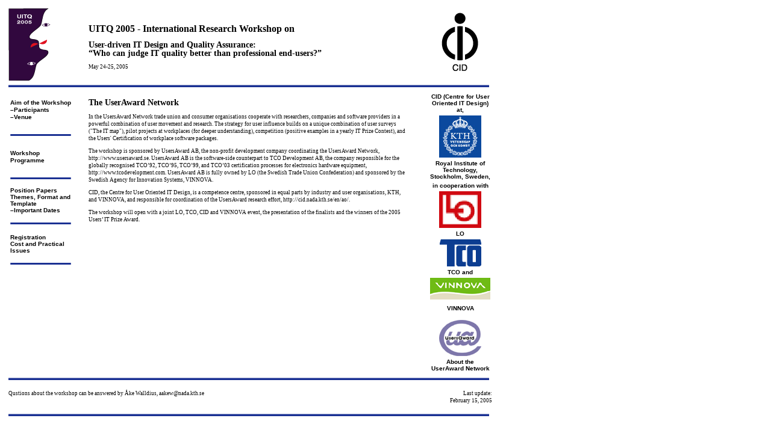

--- FILE ---
content_type: text/html; charset=ISO-8859-1
request_url: https://cid.nada.kth.se/ao/uitq05/UITQ2005user-net.html
body_size: 2404
content:
<!DOCTYPE HTML PUBLIC "-//W3C//DTD HTML 4.01 Transitional//EN""http://www.w3.org/TR/html4/loose.dtd"><html><head><meta http-equiv="Content-Type" content="text/html; charset=iso-8859-1"><title>UITQ-2005</title><link href="cid1.css" rel="stylesheet" type="text/css"><style type="text/css"><!--.style1 {font-weight: bold}--></style></head><body><table width="800" cellspacing="5">  <tr>    <td width="100" align="left" valign="top"><img src="litennyUITQ.gif" width="93" height="120" border="0" usemap="#MapMap">      <map name="MapMap">        <area shape="rect" coords="2,1,92,119" href="http://cid.nada.kth.se/ao/uitq05/index.html">      </map>      <map name="Map">        <area shape="rect" coords="1,1,98,109" href="http://cid.nada.kth.se/" alt="logga med l&auml;nk till cid">    </map></td><td width="575" align="left" valign="top"><table width="565">      <tr>        <td width="10">&nbsp;</td>        <td width="430"><h2 align="left"><br>  UITQ 2005 - International Research Workshop on</h2>          <h1 align="left">User-driven IT Design and Quality Assurance:<br>&ldquo;Who can judge IT quality better than professional end-users?&rdquo;</h1>          <p align="left">May 24-25, 2005</p></td>        <td width="10">&nbsp;</td>      </tr>    </table>    </td>    <td width="100" align="center" valign="top"><img src="CID.gif" width="102" height="111" border="0" usemap="#Map3"></td>  </tr>  <tr>    <td colspan="3" align="left" valign="top"><img src="longblue.gif" width="798" height="4"></td>  </tr>  <tr>    <td width="100" align="left" valign="top"><table width="100" border="0">      <tr>        <td bgcolor="#FFFFFF"><p class="level3"><a href="index.html">Aim of the Workshop<br>                  <strong>&ndash;Participants</strong> <br>                  <strong>&ndash;Venue</strong> </a></p></td>      </tr>      <tr>        <td height="20" bgcolor="#FFFFFF"><img src="bluethin.gif" width="101" height="3"></td>      </tr>      <tr>        <td bgcolor="#FFFFFF"><p class="level3"><strong><a href="UITQ2005programme.html">Workshop Programme<br>        </a></strong></p></td>      </tr>      <tr>        <td height="20" bgcolor="#FFFFFF"><img src="bluethin.gif" width="101" height="3"></td>      </tr>      <tr>        <td height="26" bgcolor="#FFFFFF"><span class="level3"><strong><a href="UITQ2005papers.html"> Position Papers </a></strong><a href="UITQ2005papers.html"><strong>Themes, Format</strong> and Template<br>&ndash;Important Dates</a> </span></td>      </tr>      <tr>        <td height="26" bgcolor="#FFFFFF"><img src="bluethin.gif" width="101" height="3"></td>      </tr>      <tr>        <td height="26" bgcolor="#FFFFFF" class="level3"><a href="registration.html"><strong>Registration<br>      Cost and Practical Issues</strong></a></td>      </tr>      <tr>        <td height="26" bgcolor="#FFFFFF"><img src="bluethin.gif" width="101" height="3"></td>      </tr>      <tr>        <td height="26" bgcolor="#FFFFFF"><map name="Map7Map">              <area shape="rect" coords="2,2,70,59" href="http://www.usersaward.se/" alt="logga och l&auml;nk till UserAwards webbplats">          </map></td>      </tr>      <tr>        <td height="26" bgcolor="#FFFFFF">&nbsp;</td>      </tr>    </table>    <map name="Map7">        <area shape="rect" coords="2,2,70,59" href="http://www.usersaward.se/" alt="logga och l&auml;nk till UserAwards webbplats">      </map></td>    <td width="575" align="left" valign="top"><table width="568">      <tr>        <td width="10">&nbsp;</td>        <td width="430"><h1><strong>The UserAward Network </strong></h1>          <p>In the UsersAward Network trade union and consumer organisations cooperate with researchers, companies and software providers in a powerful combination of user movement and research. The strategy for user influence builds on a unique combination of user surveys (&quot;The IT map&quot;), pilot projects at workplaces (for deeper understanding), competition (positive examples in a yearly IT Prize Contest), and the Users' Certification of workplace software packages.</p>          <p>The workshop is sponsored by UsersAward AB, the non-profit development company coordinating the UsersAward Network, <a href="http://www.usersaward.se">http://www.usersaward.se</a>. UsersAward AB is the software-side counterpart to TCO Development AB, the company responsible for the globally recognised TCO&rsquo;92, TCO&rsquo;95, TCO&rsquo;99, and TCO&rsquo;03 certification processes for electronics hardware equipment, <a href="http://www.tcodevelopment.com">http://www.tcodevelopment.com</a>. UsersAward AB is fully owned by LO (the Swedish Trade Union Confederation) and sponsored by the Swedish Agency for Innovation Systems, VINNOVA. </p>          <p>CID, the Centre for User Oriented IT Design, is a competence centre, sponsored in equal parts by industry and user organisations, KTH, and VINNOVA, and responsible for coordination of the UsersAward research effort, <a href="http://cid.nada.kth.se/en/ao/">http://cid.nada.kth.se/en/ao/</a>.</p>          <p>The workshop will open with a joint LO, TCO, CID and VINNOVA event, the presentation of the finalists and the winners of the 2005 Users&rsquo; IT Prize Award. </p></td>        <td width="10">&nbsp;</td>      </tr>    </table>    <h1>&nbsp;</h1>      <p>&nbsp;</p>      <h1>&nbsp;</h1>    </td>    <td width="100" align="center" valign="top"><table width="100" border="0">      <tr>        <td bgcolor="#FFFFFF"><div align="center"><span class="level3"><a href="http://cid.nada.kth.se/">CID (Centre for User Oriented IT Design) at</a>,</span></div></td>      </tr>      <tr>        <td bgcolor="#FFFFFF"><div align="center"><img src="kth_logo.jpg" width="70" height="70" border="0" usemap="#Map8"></div></td>      </tr>      <tr>        <td bgcolor="#FFFFFF"><div align="center"><span class="level3"><a href="http://www.kth.se/">Royal Institute of Technology,</a> Stockholm, Sweden,</span></div></td>      </tr>      <tr>        <td bgcolor="#FFFFFF"><div align="center"><span class="level3"><strong>in cooperation with</strong></span></div></td>      </tr>      <tr>        <td bgcolor="#FFFFFF"><div align="center"><img src="LOlogga70.gif" alt="logga och l&auml;nk till LO" width="70" height="61" border="0" usemap="#Map4Map"></div></td>      </tr>      <tr>        <td bgcolor="#FFFFFF"><div align="center"><span class="level3"><strong><a href="http://www.lo.se/">LO</a></strong></span></div></td>      </tr>      <tr>        <td bgcolor="#FFFFFF"><div align="center"><img src="TCO-BLUE70.gif" alt="logga och l&auml;nk till TCO" width="69" height="45" border="0" usemap="#Map5Map"></div></td>      </tr>      <tr>        <td bgcolor="#FFFFFF"><div align="center"><span class="level3"><strong><a href="http://www.TCO.se/">TCO</a> and </strong></span></div></td>      </tr>      <tr>        <td bgcolor="#FFFFFF"><div align="center"><span class="level3"><strong><img src="vinnovalogga.gif" alt="logga och l&auml;nk till Vinnova" width="100" height="36" border="0" usemap="#Map6Map"></strong></span></div></td>      </tr>      <tr>        <td height="22" bgcolor="#FFFFFF"><div align="center"><span class="level3"><strong><a href="http://www.VINNOVA.se/">VINNOVA</a></strong></span></div></td>      </tr>      <tr>        <td bgcolor="#FFFFFF"><map name="Map7MapMap3">            <area shape="rect" coords="2,2,70,59" href="http://www.usersaward.se/" alt="logga och l&auml;nk till UserAwards webbplats">          </map>            <map name="Map7MapMap2">              <area shape="rect" coords="2,2,70,59" href="http://www.usersaward.se/" alt="logga och l&auml;nk till UserAwards webbplats">            </map>            <map name="Map7MapMap">              <area shape="rect" coords="2,2,70,59" href="http://www.usersaward.se/" alt="logga och l&auml;nk till UserAwards webbplats">          </map></td>      </tr>      <tr>        <td bgcolor="#FFFFFF"><div align="center"><img src="UsersAward70.gif" width="70" height="60" border="0" usemap="#Map7MapMap4">                <map name="Map7MapMap4">                  <area shape="rect" coords="2,2,70,59" href="http://www.usersaward.se/" alt="logga och l&auml;nk till UserAwards webbplats">                </map>        </div></td>      </tr>      <tr>        <td bgcolor="#FFFFFF"><div align="center"><span class="level3"><a href="UITQ2005user-net.html" class="level3">About the UserAward Network</a></span></div></td>      </tr>    </table>      <map name="Map5Map">        <area shape="rect" coords="0,0,71,46" href="http://www.TCO.se/" alt="logga och l&auml;nk till TCO">      </map>      <map name="Map6Map">        <area shape="rect" coords="-2,-1,101,35" href="http://www.VINNOVA.se/" alt="logga och l&auml;nk till Vinnova">        <area shape="rect" coords="1,-1,3,5" href="#">      </map>      <map name="Map8">        <area shape="rect" coords="2,1,68,69" href="http://www.kth.se/">      </map>      <map name="Map4Map">        <area shape="rect" coords="-1,1,83,59" href="http://www.lo.se/" alt="logga och l&auml;nk till LO">      </map>      <map name="Map4">        <area shape="rect" coords="-1,1,83,59" href="http://www.lo.se/" alt="logga och l&auml;nk till LO">      </map>      <map name="Map5">        <area shape="rect" coords="0,0,71,46" href="http://www.TCO.se/" alt="logga och l&auml;nk till TCO">      </map>      <map name="Map6">        <area shape="rect" coords="-2,-1,101,35" href="http://www.VINNOVA.se/" alt="logga och l&auml;nk till Vinnova">        <area shape="rect" coords="1,-1,3,5" href="#">      </map>      <map name="Map3Map">        <area shape="rect" coords="1,1,70,70" href="http://www.kth.se/" alt="logga och l&auml;nk till kth">      </map></td>  </tr>  <tr>    <td colspan="3" align="left" valign="top"><img src="longblue.gif" width="798" height="4"></td>  </tr>  <tr>    <td colspan="2" align="left" valign="top"><p>Qustions about the workshop can be answered by &Aring;ke Walldius, <a href="mailto:aakew@nada.kth.se">aakew@nada.kth.se</a></p></td>    <td align="left" valign="top"><p align="right">Last update:<br>  February 15, 2005</p></td>  </tr>  <tr>    <td colspan="3" align="left" valign="top"><img src="longblue.gif" width="798" height="4"></td>  </tr></table><map name="Map2">  <area shape="rect" coords="1,2,100,108" href="http://cid.nada.kth.se/"></map><map name="Map3">  <area shape="rect" coords="2,2,101,110" href="http://cid.nada.kth.se/"></map></body></html>

--- FILE ---
content_type: text/css
request_url: https://cid.nada.kth.se/ao/uitq05/cid1.css
body_size: 159
content:
h1 {  font-family: Verdana; font-size: 14px; font-weight: bold; color: #000000; line-height: 14px}h2 {  font-family: Verdana; font-size: 16px; font-weight: bold; color: #000000; line-height: 12px}h3 {  font-family: Verdana; font-size: 9px; line-height: 9px; font-weight: bold; color: #000000}p {  font-family: Verdana; font-size: 9px; line-height: 12px; font-weight: normal; color: #000000}a:link {	color: #000000;	text-decoration: none;	background-color: #FFFFFF;}a:visited {	color: #999999;	text-decoration: none;	background-color: #FFFFFF;}a:active {	color: #990000;	text-decoration: none;	background-color: #FFFFFF;}a:hover {	color: #990000;	text-decoration: none;	background-color: #FFFFFF;}body {  background-color: #FFFFFF}a.menytext:link {	color: #000000;	background-color: #FFFFFF;}a.menytext:hover {  color: #000000}a.menytext:active {	color: #999999;	background-color: #FFFFFF;}a.menytext:visited {	color: #000000;	background-color: #FFFFFF;}.level2 {  font-family: Verdana, Arial, Helvetica, sans-serif; font-size: 10px; font-weight: 600; color: #FFFFFF; text-decoration: none; clip:    rect(   ); background-color: #666666; height: 24px}.level1 {  background-color: #333333; font-family: Verdana, Arial, Helvetica, sans-serif; font-size: 10px; font-weight: 600; color: #FFFFFF; text-decoration: none; clip:   rect(   ); height: 24px}a.link1:hover { color: #000000; text-decoration: none }a.link1:visited {	color: #000000;	text-decoration: none;	background-color: #FFFFFF;}a.link1:active {	color: #000000;	text-decoration: none;	background-color: #FFFFFF;}a.link1:link {	color: #000000;	text-decoration: none;	background-color: #FFFFFF;}.level3 {	font-family: Verdana, Arial, Helvetica, sans-serif;	font-size: 10px;	font-weight: 600;	color: #000000;	text-decoration: none;	background-color: #FFFFFF;}.level4 { font-family: Verdana, Arial, Helvetica, sans-serif; font-size: 10px; font-weight: 600; color: #333333; text-decoration: none; clip: rect( ); background-color: #666633; height: 24px }.level5 { font-family: Verdana, Arial, Helvetica, sans-serif; font-size: 10px; font-weight: 600; color: #666666; text-decoration: none; clip: rect( ); background-color: #999933; height: 24px }